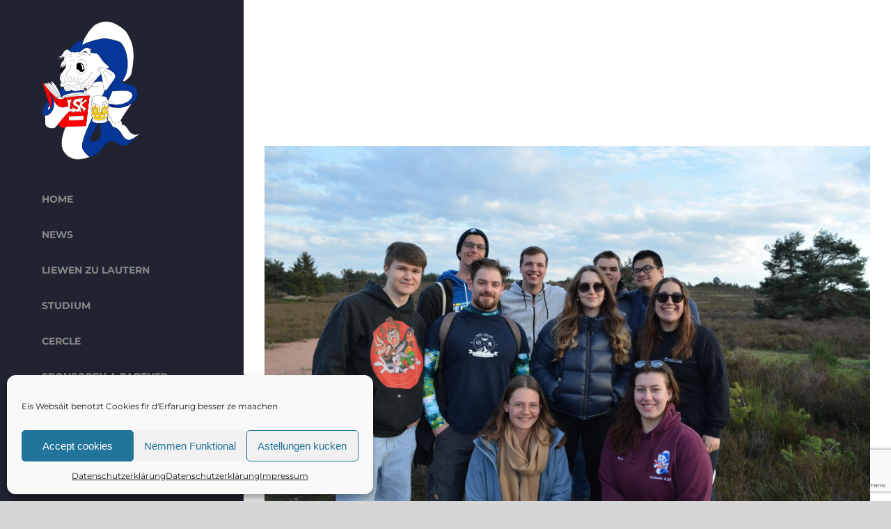

--- FILE ---
content_type: text/html; charset=utf-8
request_url: https://www.google.com/recaptcha/api2/anchor?ar=1&k=6LedWLEZAAAAAHaRU0bAn7LikIOmSVOmcCIry994&co=aHR0cHM6Ly93d3cubHNrLmx1OjQ0Mw..&hl=en&v=PoyoqOPhxBO7pBk68S4YbpHZ&size=invisible&anchor-ms=20000&execute-ms=30000&cb=t428cwbd5uh8
body_size: 48528
content:
<!DOCTYPE HTML><html dir="ltr" lang="en"><head><meta http-equiv="Content-Type" content="text/html; charset=UTF-8">
<meta http-equiv="X-UA-Compatible" content="IE=edge">
<title>reCAPTCHA</title>
<style type="text/css">
/* cyrillic-ext */
@font-face {
  font-family: 'Roboto';
  font-style: normal;
  font-weight: 400;
  font-stretch: 100%;
  src: url(//fonts.gstatic.com/s/roboto/v48/KFO7CnqEu92Fr1ME7kSn66aGLdTylUAMa3GUBHMdazTgWw.woff2) format('woff2');
  unicode-range: U+0460-052F, U+1C80-1C8A, U+20B4, U+2DE0-2DFF, U+A640-A69F, U+FE2E-FE2F;
}
/* cyrillic */
@font-face {
  font-family: 'Roboto';
  font-style: normal;
  font-weight: 400;
  font-stretch: 100%;
  src: url(//fonts.gstatic.com/s/roboto/v48/KFO7CnqEu92Fr1ME7kSn66aGLdTylUAMa3iUBHMdazTgWw.woff2) format('woff2');
  unicode-range: U+0301, U+0400-045F, U+0490-0491, U+04B0-04B1, U+2116;
}
/* greek-ext */
@font-face {
  font-family: 'Roboto';
  font-style: normal;
  font-weight: 400;
  font-stretch: 100%;
  src: url(//fonts.gstatic.com/s/roboto/v48/KFO7CnqEu92Fr1ME7kSn66aGLdTylUAMa3CUBHMdazTgWw.woff2) format('woff2');
  unicode-range: U+1F00-1FFF;
}
/* greek */
@font-face {
  font-family: 'Roboto';
  font-style: normal;
  font-weight: 400;
  font-stretch: 100%;
  src: url(//fonts.gstatic.com/s/roboto/v48/KFO7CnqEu92Fr1ME7kSn66aGLdTylUAMa3-UBHMdazTgWw.woff2) format('woff2');
  unicode-range: U+0370-0377, U+037A-037F, U+0384-038A, U+038C, U+038E-03A1, U+03A3-03FF;
}
/* math */
@font-face {
  font-family: 'Roboto';
  font-style: normal;
  font-weight: 400;
  font-stretch: 100%;
  src: url(//fonts.gstatic.com/s/roboto/v48/KFO7CnqEu92Fr1ME7kSn66aGLdTylUAMawCUBHMdazTgWw.woff2) format('woff2');
  unicode-range: U+0302-0303, U+0305, U+0307-0308, U+0310, U+0312, U+0315, U+031A, U+0326-0327, U+032C, U+032F-0330, U+0332-0333, U+0338, U+033A, U+0346, U+034D, U+0391-03A1, U+03A3-03A9, U+03B1-03C9, U+03D1, U+03D5-03D6, U+03F0-03F1, U+03F4-03F5, U+2016-2017, U+2034-2038, U+203C, U+2040, U+2043, U+2047, U+2050, U+2057, U+205F, U+2070-2071, U+2074-208E, U+2090-209C, U+20D0-20DC, U+20E1, U+20E5-20EF, U+2100-2112, U+2114-2115, U+2117-2121, U+2123-214F, U+2190, U+2192, U+2194-21AE, U+21B0-21E5, U+21F1-21F2, U+21F4-2211, U+2213-2214, U+2216-22FF, U+2308-230B, U+2310, U+2319, U+231C-2321, U+2336-237A, U+237C, U+2395, U+239B-23B7, U+23D0, U+23DC-23E1, U+2474-2475, U+25AF, U+25B3, U+25B7, U+25BD, U+25C1, U+25CA, U+25CC, U+25FB, U+266D-266F, U+27C0-27FF, U+2900-2AFF, U+2B0E-2B11, U+2B30-2B4C, U+2BFE, U+3030, U+FF5B, U+FF5D, U+1D400-1D7FF, U+1EE00-1EEFF;
}
/* symbols */
@font-face {
  font-family: 'Roboto';
  font-style: normal;
  font-weight: 400;
  font-stretch: 100%;
  src: url(//fonts.gstatic.com/s/roboto/v48/KFO7CnqEu92Fr1ME7kSn66aGLdTylUAMaxKUBHMdazTgWw.woff2) format('woff2');
  unicode-range: U+0001-000C, U+000E-001F, U+007F-009F, U+20DD-20E0, U+20E2-20E4, U+2150-218F, U+2190, U+2192, U+2194-2199, U+21AF, U+21E6-21F0, U+21F3, U+2218-2219, U+2299, U+22C4-22C6, U+2300-243F, U+2440-244A, U+2460-24FF, U+25A0-27BF, U+2800-28FF, U+2921-2922, U+2981, U+29BF, U+29EB, U+2B00-2BFF, U+4DC0-4DFF, U+FFF9-FFFB, U+10140-1018E, U+10190-1019C, U+101A0, U+101D0-101FD, U+102E0-102FB, U+10E60-10E7E, U+1D2C0-1D2D3, U+1D2E0-1D37F, U+1F000-1F0FF, U+1F100-1F1AD, U+1F1E6-1F1FF, U+1F30D-1F30F, U+1F315, U+1F31C, U+1F31E, U+1F320-1F32C, U+1F336, U+1F378, U+1F37D, U+1F382, U+1F393-1F39F, U+1F3A7-1F3A8, U+1F3AC-1F3AF, U+1F3C2, U+1F3C4-1F3C6, U+1F3CA-1F3CE, U+1F3D4-1F3E0, U+1F3ED, U+1F3F1-1F3F3, U+1F3F5-1F3F7, U+1F408, U+1F415, U+1F41F, U+1F426, U+1F43F, U+1F441-1F442, U+1F444, U+1F446-1F449, U+1F44C-1F44E, U+1F453, U+1F46A, U+1F47D, U+1F4A3, U+1F4B0, U+1F4B3, U+1F4B9, U+1F4BB, U+1F4BF, U+1F4C8-1F4CB, U+1F4D6, U+1F4DA, U+1F4DF, U+1F4E3-1F4E6, U+1F4EA-1F4ED, U+1F4F7, U+1F4F9-1F4FB, U+1F4FD-1F4FE, U+1F503, U+1F507-1F50B, U+1F50D, U+1F512-1F513, U+1F53E-1F54A, U+1F54F-1F5FA, U+1F610, U+1F650-1F67F, U+1F687, U+1F68D, U+1F691, U+1F694, U+1F698, U+1F6AD, U+1F6B2, U+1F6B9-1F6BA, U+1F6BC, U+1F6C6-1F6CF, U+1F6D3-1F6D7, U+1F6E0-1F6EA, U+1F6F0-1F6F3, U+1F6F7-1F6FC, U+1F700-1F7FF, U+1F800-1F80B, U+1F810-1F847, U+1F850-1F859, U+1F860-1F887, U+1F890-1F8AD, U+1F8B0-1F8BB, U+1F8C0-1F8C1, U+1F900-1F90B, U+1F93B, U+1F946, U+1F984, U+1F996, U+1F9E9, U+1FA00-1FA6F, U+1FA70-1FA7C, U+1FA80-1FA89, U+1FA8F-1FAC6, U+1FACE-1FADC, U+1FADF-1FAE9, U+1FAF0-1FAF8, U+1FB00-1FBFF;
}
/* vietnamese */
@font-face {
  font-family: 'Roboto';
  font-style: normal;
  font-weight: 400;
  font-stretch: 100%;
  src: url(//fonts.gstatic.com/s/roboto/v48/KFO7CnqEu92Fr1ME7kSn66aGLdTylUAMa3OUBHMdazTgWw.woff2) format('woff2');
  unicode-range: U+0102-0103, U+0110-0111, U+0128-0129, U+0168-0169, U+01A0-01A1, U+01AF-01B0, U+0300-0301, U+0303-0304, U+0308-0309, U+0323, U+0329, U+1EA0-1EF9, U+20AB;
}
/* latin-ext */
@font-face {
  font-family: 'Roboto';
  font-style: normal;
  font-weight: 400;
  font-stretch: 100%;
  src: url(//fonts.gstatic.com/s/roboto/v48/KFO7CnqEu92Fr1ME7kSn66aGLdTylUAMa3KUBHMdazTgWw.woff2) format('woff2');
  unicode-range: U+0100-02BA, U+02BD-02C5, U+02C7-02CC, U+02CE-02D7, U+02DD-02FF, U+0304, U+0308, U+0329, U+1D00-1DBF, U+1E00-1E9F, U+1EF2-1EFF, U+2020, U+20A0-20AB, U+20AD-20C0, U+2113, U+2C60-2C7F, U+A720-A7FF;
}
/* latin */
@font-face {
  font-family: 'Roboto';
  font-style: normal;
  font-weight: 400;
  font-stretch: 100%;
  src: url(//fonts.gstatic.com/s/roboto/v48/KFO7CnqEu92Fr1ME7kSn66aGLdTylUAMa3yUBHMdazQ.woff2) format('woff2');
  unicode-range: U+0000-00FF, U+0131, U+0152-0153, U+02BB-02BC, U+02C6, U+02DA, U+02DC, U+0304, U+0308, U+0329, U+2000-206F, U+20AC, U+2122, U+2191, U+2193, U+2212, U+2215, U+FEFF, U+FFFD;
}
/* cyrillic-ext */
@font-face {
  font-family: 'Roboto';
  font-style: normal;
  font-weight: 500;
  font-stretch: 100%;
  src: url(//fonts.gstatic.com/s/roboto/v48/KFO7CnqEu92Fr1ME7kSn66aGLdTylUAMa3GUBHMdazTgWw.woff2) format('woff2');
  unicode-range: U+0460-052F, U+1C80-1C8A, U+20B4, U+2DE0-2DFF, U+A640-A69F, U+FE2E-FE2F;
}
/* cyrillic */
@font-face {
  font-family: 'Roboto';
  font-style: normal;
  font-weight: 500;
  font-stretch: 100%;
  src: url(//fonts.gstatic.com/s/roboto/v48/KFO7CnqEu92Fr1ME7kSn66aGLdTylUAMa3iUBHMdazTgWw.woff2) format('woff2');
  unicode-range: U+0301, U+0400-045F, U+0490-0491, U+04B0-04B1, U+2116;
}
/* greek-ext */
@font-face {
  font-family: 'Roboto';
  font-style: normal;
  font-weight: 500;
  font-stretch: 100%;
  src: url(//fonts.gstatic.com/s/roboto/v48/KFO7CnqEu92Fr1ME7kSn66aGLdTylUAMa3CUBHMdazTgWw.woff2) format('woff2');
  unicode-range: U+1F00-1FFF;
}
/* greek */
@font-face {
  font-family: 'Roboto';
  font-style: normal;
  font-weight: 500;
  font-stretch: 100%;
  src: url(//fonts.gstatic.com/s/roboto/v48/KFO7CnqEu92Fr1ME7kSn66aGLdTylUAMa3-UBHMdazTgWw.woff2) format('woff2');
  unicode-range: U+0370-0377, U+037A-037F, U+0384-038A, U+038C, U+038E-03A1, U+03A3-03FF;
}
/* math */
@font-face {
  font-family: 'Roboto';
  font-style: normal;
  font-weight: 500;
  font-stretch: 100%;
  src: url(//fonts.gstatic.com/s/roboto/v48/KFO7CnqEu92Fr1ME7kSn66aGLdTylUAMawCUBHMdazTgWw.woff2) format('woff2');
  unicode-range: U+0302-0303, U+0305, U+0307-0308, U+0310, U+0312, U+0315, U+031A, U+0326-0327, U+032C, U+032F-0330, U+0332-0333, U+0338, U+033A, U+0346, U+034D, U+0391-03A1, U+03A3-03A9, U+03B1-03C9, U+03D1, U+03D5-03D6, U+03F0-03F1, U+03F4-03F5, U+2016-2017, U+2034-2038, U+203C, U+2040, U+2043, U+2047, U+2050, U+2057, U+205F, U+2070-2071, U+2074-208E, U+2090-209C, U+20D0-20DC, U+20E1, U+20E5-20EF, U+2100-2112, U+2114-2115, U+2117-2121, U+2123-214F, U+2190, U+2192, U+2194-21AE, U+21B0-21E5, U+21F1-21F2, U+21F4-2211, U+2213-2214, U+2216-22FF, U+2308-230B, U+2310, U+2319, U+231C-2321, U+2336-237A, U+237C, U+2395, U+239B-23B7, U+23D0, U+23DC-23E1, U+2474-2475, U+25AF, U+25B3, U+25B7, U+25BD, U+25C1, U+25CA, U+25CC, U+25FB, U+266D-266F, U+27C0-27FF, U+2900-2AFF, U+2B0E-2B11, U+2B30-2B4C, U+2BFE, U+3030, U+FF5B, U+FF5D, U+1D400-1D7FF, U+1EE00-1EEFF;
}
/* symbols */
@font-face {
  font-family: 'Roboto';
  font-style: normal;
  font-weight: 500;
  font-stretch: 100%;
  src: url(//fonts.gstatic.com/s/roboto/v48/KFO7CnqEu92Fr1ME7kSn66aGLdTylUAMaxKUBHMdazTgWw.woff2) format('woff2');
  unicode-range: U+0001-000C, U+000E-001F, U+007F-009F, U+20DD-20E0, U+20E2-20E4, U+2150-218F, U+2190, U+2192, U+2194-2199, U+21AF, U+21E6-21F0, U+21F3, U+2218-2219, U+2299, U+22C4-22C6, U+2300-243F, U+2440-244A, U+2460-24FF, U+25A0-27BF, U+2800-28FF, U+2921-2922, U+2981, U+29BF, U+29EB, U+2B00-2BFF, U+4DC0-4DFF, U+FFF9-FFFB, U+10140-1018E, U+10190-1019C, U+101A0, U+101D0-101FD, U+102E0-102FB, U+10E60-10E7E, U+1D2C0-1D2D3, U+1D2E0-1D37F, U+1F000-1F0FF, U+1F100-1F1AD, U+1F1E6-1F1FF, U+1F30D-1F30F, U+1F315, U+1F31C, U+1F31E, U+1F320-1F32C, U+1F336, U+1F378, U+1F37D, U+1F382, U+1F393-1F39F, U+1F3A7-1F3A8, U+1F3AC-1F3AF, U+1F3C2, U+1F3C4-1F3C6, U+1F3CA-1F3CE, U+1F3D4-1F3E0, U+1F3ED, U+1F3F1-1F3F3, U+1F3F5-1F3F7, U+1F408, U+1F415, U+1F41F, U+1F426, U+1F43F, U+1F441-1F442, U+1F444, U+1F446-1F449, U+1F44C-1F44E, U+1F453, U+1F46A, U+1F47D, U+1F4A3, U+1F4B0, U+1F4B3, U+1F4B9, U+1F4BB, U+1F4BF, U+1F4C8-1F4CB, U+1F4D6, U+1F4DA, U+1F4DF, U+1F4E3-1F4E6, U+1F4EA-1F4ED, U+1F4F7, U+1F4F9-1F4FB, U+1F4FD-1F4FE, U+1F503, U+1F507-1F50B, U+1F50D, U+1F512-1F513, U+1F53E-1F54A, U+1F54F-1F5FA, U+1F610, U+1F650-1F67F, U+1F687, U+1F68D, U+1F691, U+1F694, U+1F698, U+1F6AD, U+1F6B2, U+1F6B9-1F6BA, U+1F6BC, U+1F6C6-1F6CF, U+1F6D3-1F6D7, U+1F6E0-1F6EA, U+1F6F0-1F6F3, U+1F6F7-1F6FC, U+1F700-1F7FF, U+1F800-1F80B, U+1F810-1F847, U+1F850-1F859, U+1F860-1F887, U+1F890-1F8AD, U+1F8B0-1F8BB, U+1F8C0-1F8C1, U+1F900-1F90B, U+1F93B, U+1F946, U+1F984, U+1F996, U+1F9E9, U+1FA00-1FA6F, U+1FA70-1FA7C, U+1FA80-1FA89, U+1FA8F-1FAC6, U+1FACE-1FADC, U+1FADF-1FAE9, U+1FAF0-1FAF8, U+1FB00-1FBFF;
}
/* vietnamese */
@font-face {
  font-family: 'Roboto';
  font-style: normal;
  font-weight: 500;
  font-stretch: 100%;
  src: url(//fonts.gstatic.com/s/roboto/v48/KFO7CnqEu92Fr1ME7kSn66aGLdTylUAMa3OUBHMdazTgWw.woff2) format('woff2');
  unicode-range: U+0102-0103, U+0110-0111, U+0128-0129, U+0168-0169, U+01A0-01A1, U+01AF-01B0, U+0300-0301, U+0303-0304, U+0308-0309, U+0323, U+0329, U+1EA0-1EF9, U+20AB;
}
/* latin-ext */
@font-face {
  font-family: 'Roboto';
  font-style: normal;
  font-weight: 500;
  font-stretch: 100%;
  src: url(//fonts.gstatic.com/s/roboto/v48/KFO7CnqEu92Fr1ME7kSn66aGLdTylUAMa3KUBHMdazTgWw.woff2) format('woff2');
  unicode-range: U+0100-02BA, U+02BD-02C5, U+02C7-02CC, U+02CE-02D7, U+02DD-02FF, U+0304, U+0308, U+0329, U+1D00-1DBF, U+1E00-1E9F, U+1EF2-1EFF, U+2020, U+20A0-20AB, U+20AD-20C0, U+2113, U+2C60-2C7F, U+A720-A7FF;
}
/* latin */
@font-face {
  font-family: 'Roboto';
  font-style: normal;
  font-weight: 500;
  font-stretch: 100%;
  src: url(//fonts.gstatic.com/s/roboto/v48/KFO7CnqEu92Fr1ME7kSn66aGLdTylUAMa3yUBHMdazQ.woff2) format('woff2');
  unicode-range: U+0000-00FF, U+0131, U+0152-0153, U+02BB-02BC, U+02C6, U+02DA, U+02DC, U+0304, U+0308, U+0329, U+2000-206F, U+20AC, U+2122, U+2191, U+2193, U+2212, U+2215, U+FEFF, U+FFFD;
}
/* cyrillic-ext */
@font-face {
  font-family: 'Roboto';
  font-style: normal;
  font-weight: 900;
  font-stretch: 100%;
  src: url(//fonts.gstatic.com/s/roboto/v48/KFO7CnqEu92Fr1ME7kSn66aGLdTylUAMa3GUBHMdazTgWw.woff2) format('woff2');
  unicode-range: U+0460-052F, U+1C80-1C8A, U+20B4, U+2DE0-2DFF, U+A640-A69F, U+FE2E-FE2F;
}
/* cyrillic */
@font-face {
  font-family: 'Roboto';
  font-style: normal;
  font-weight: 900;
  font-stretch: 100%;
  src: url(//fonts.gstatic.com/s/roboto/v48/KFO7CnqEu92Fr1ME7kSn66aGLdTylUAMa3iUBHMdazTgWw.woff2) format('woff2');
  unicode-range: U+0301, U+0400-045F, U+0490-0491, U+04B0-04B1, U+2116;
}
/* greek-ext */
@font-face {
  font-family: 'Roboto';
  font-style: normal;
  font-weight: 900;
  font-stretch: 100%;
  src: url(//fonts.gstatic.com/s/roboto/v48/KFO7CnqEu92Fr1ME7kSn66aGLdTylUAMa3CUBHMdazTgWw.woff2) format('woff2');
  unicode-range: U+1F00-1FFF;
}
/* greek */
@font-face {
  font-family: 'Roboto';
  font-style: normal;
  font-weight: 900;
  font-stretch: 100%;
  src: url(//fonts.gstatic.com/s/roboto/v48/KFO7CnqEu92Fr1ME7kSn66aGLdTylUAMa3-UBHMdazTgWw.woff2) format('woff2');
  unicode-range: U+0370-0377, U+037A-037F, U+0384-038A, U+038C, U+038E-03A1, U+03A3-03FF;
}
/* math */
@font-face {
  font-family: 'Roboto';
  font-style: normal;
  font-weight: 900;
  font-stretch: 100%;
  src: url(//fonts.gstatic.com/s/roboto/v48/KFO7CnqEu92Fr1ME7kSn66aGLdTylUAMawCUBHMdazTgWw.woff2) format('woff2');
  unicode-range: U+0302-0303, U+0305, U+0307-0308, U+0310, U+0312, U+0315, U+031A, U+0326-0327, U+032C, U+032F-0330, U+0332-0333, U+0338, U+033A, U+0346, U+034D, U+0391-03A1, U+03A3-03A9, U+03B1-03C9, U+03D1, U+03D5-03D6, U+03F0-03F1, U+03F4-03F5, U+2016-2017, U+2034-2038, U+203C, U+2040, U+2043, U+2047, U+2050, U+2057, U+205F, U+2070-2071, U+2074-208E, U+2090-209C, U+20D0-20DC, U+20E1, U+20E5-20EF, U+2100-2112, U+2114-2115, U+2117-2121, U+2123-214F, U+2190, U+2192, U+2194-21AE, U+21B0-21E5, U+21F1-21F2, U+21F4-2211, U+2213-2214, U+2216-22FF, U+2308-230B, U+2310, U+2319, U+231C-2321, U+2336-237A, U+237C, U+2395, U+239B-23B7, U+23D0, U+23DC-23E1, U+2474-2475, U+25AF, U+25B3, U+25B7, U+25BD, U+25C1, U+25CA, U+25CC, U+25FB, U+266D-266F, U+27C0-27FF, U+2900-2AFF, U+2B0E-2B11, U+2B30-2B4C, U+2BFE, U+3030, U+FF5B, U+FF5D, U+1D400-1D7FF, U+1EE00-1EEFF;
}
/* symbols */
@font-face {
  font-family: 'Roboto';
  font-style: normal;
  font-weight: 900;
  font-stretch: 100%;
  src: url(//fonts.gstatic.com/s/roboto/v48/KFO7CnqEu92Fr1ME7kSn66aGLdTylUAMaxKUBHMdazTgWw.woff2) format('woff2');
  unicode-range: U+0001-000C, U+000E-001F, U+007F-009F, U+20DD-20E0, U+20E2-20E4, U+2150-218F, U+2190, U+2192, U+2194-2199, U+21AF, U+21E6-21F0, U+21F3, U+2218-2219, U+2299, U+22C4-22C6, U+2300-243F, U+2440-244A, U+2460-24FF, U+25A0-27BF, U+2800-28FF, U+2921-2922, U+2981, U+29BF, U+29EB, U+2B00-2BFF, U+4DC0-4DFF, U+FFF9-FFFB, U+10140-1018E, U+10190-1019C, U+101A0, U+101D0-101FD, U+102E0-102FB, U+10E60-10E7E, U+1D2C0-1D2D3, U+1D2E0-1D37F, U+1F000-1F0FF, U+1F100-1F1AD, U+1F1E6-1F1FF, U+1F30D-1F30F, U+1F315, U+1F31C, U+1F31E, U+1F320-1F32C, U+1F336, U+1F378, U+1F37D, U+1F382, U+1F393-1F39F, U+1F3A7-1F3A8, U+1F3AC-1F3AF, U+1F3C2, U+1F3C4-1F3C6, U+1F3CA-1F3CE, U+1F3D4-1F3E0, U+1F3ED, U+1F3F1-1F3F3, U+1F3F5-1F3F7, U+1F408, U+1F415, U+1F41F, U+1F426, U+1F43F, U+1F441-1F442, U+1F444, U+1F446-1F449, U+1F44C-1F44E, U+1F453, U+1F46A, U+1F47D, U+1F4A3, U+1F4B0, U+1F4B3, U+1F4B9, U+1F4BB, U+1F4BF, U+1F4C8-1F4CB, U+1F4D6, U+1F4DA, U+1F4DF, U+1F4E3-1F4E6, U+1F4EA-1F4ED, U+1F4F7, U+1F4F9-1F4FB, U+1F4FD-1F4FE, U+1F503, U+1F507-1F50B, U+1F50D, U+1F512-1F513, U+1F53E-1F54A, U+1F54F-1F5FA, U+1F610, U+1F650-1F67F, U+1F687, U+1F68D, U+1F691, U+1F694, U+1F698, U+1F6AD, U+1F6B2, U+1F6B9-1F6BA, U+1F6BC, U+1F6C6-1F6CF, U+1F6D3-1F6D7, U+1F6E0-1F6EA, U+1F6F0-1F6F3, U+1F6F7-1F6FC, U+1F700-1F7FF, U+1F800-1F80B, U+1F810-1F847, U+1F850-1F859, U+1F860-1F887, U+1F890-1F8AD, U+1F8B0-1F8BB, U+1F8C0-1F8C1, U+1F900-1F90B, U+1F93B, U+1F946, U+1F984, U+1F996, U+1F9E9, U+1FA00-1FA6F, U+1FA70-1FA7C, U+1FA80-1FA89, U+1FA8F-1FAC6, U+1FACE-1FADC, U+1FADF-1FAE9, U+1FAF0-1FAF8, U+1FB00-1FBFF;
}
/* vietnamese */
@font-face {
  font-family: 'Roboto';
  font-style: normal;
  font-weight: 900;
  font-stretch: 100%;
  src: url(//fonts.gstatic.com/s/roboto/v48/KFO7CnqEu92Fr1ME7kSn66aGLdTylUAMa3OUBHMdazTgWw.woff2) format('woff2');
  unicode-range: U+0102-0103, U+0110-0111, U+0128-0129, U+0168-0169, U+01A0-01A1, U+01AF-01B0, U+0300-0301, U+0303-0304, U+0308-0309, U+0323, U+0329, U+1EA0-1EF9, U+20AB;
}
/* latin-ext */
@font-face {
  font-family: 'Roboto';
  font-style: normal;
  font-weight: 900;
  font-stretch: 100%;
  src: url(//fonts.gstatic.com/s/roboto/v48/KFO7CnqEu92Fr1ME7kSn66aGLdTylUAMa3KUBHMdazTgWw.woff2) format('woff2');
  unicode-range: U+0100-02BA, U+02BD-02C5, U+02C7-02CC, U+02CE-02D7, U+02DD-02FF, U+0304, U+0308, U+0329, U+1D00-1DBF, U+1E00-1E9F, U+1EF2-1EFF, U+2020, U+20A0-20AB, U+20AD-20C0, U+2113, U+2C60-2C7F, U+A720-A7FF;
}
/* latin */
@font-face {
  font-family: 'Roboto';
  font-style: normal;
  font-weight: 900;
  font-stretch: 100%;
  src: url(//fonts.gstatic.com/s/roboto/v48/KFO7CnqEu92Fr1ME7kSn66aGLdTylUAMa3yUBHMdazQ.woff2) format('woff2');
  unicode-range: U+0000-00FF, U+0131, U+0152-0153, U+02BB-02BC, U+02C6, U+02DA, U+02DC, U+0304, U+0308, U+0329, U+2000-206F, U+20AC, U+2122, U+2191, U+2193, U+2212, U+2215, U+FEFF, U+FFFD;
}

</style>
<link rel="stylesheet" type="text/css" href="https://www.gstatic.com/recaptcha/releases/PoyoqOPhxBO7pBk68S4YbpHZ/styles__ltr.css">
<script nonce="1cO9fc42Zov0KXJmd4mWyA" type="text/javascript">window['__recaptcha_api'] = 'https://www.google.com/recaptcha/api2/';</script>
<script type="text/javascript" src="https://www.gstatic.com/recaptcha/releases/PoyoqOPhxBO7pBk68S4YbpHZ/recaptcha__en.js" nonce="1cO9fc42Zov0KXJmd4mWyA">
      
    </script></head>
<body><div id="rc-anchor-alert" class="rc-anchor-alert"></div>
<input type="hidden" id="recaptcha-token" value="[base64]">
<script type="text/javascript" nonce="1cO9fc42Zov0KXJmd4mWyA">
      recaptcha.anchor.Main.init("[\x22ainput\x22,[\x22bgdata\x22,\x22\x22,\[base64]/[base64]/[base64]/[base64]/[base64]/[base64]/[base64]/[base64]/[base64]/[base64]\\u003d\x22,\[base64]\\u003d\x22,\x22NcKUUcK4JcKfwopJwovCtDgFwqdfw47DlDBuwrzCvlU3wrrDokZQFsOfwoxAw6HDnl3CjF8fwrLCmcO/[base64]/[base64]/[base64]/Doy3CsMOzLcKPw5QbwoEDw5gke8OhE8Kcw77DrMKcJwRpw5jDpsKJw6YcRcO0w7vCnyHCrMOGw6o0w4zDuMKeworCq8K8w4PDr8KPw5dZw6vDm8O/YF48UcK2woLDmsOyw5k4KCU9wptSXE3ChATDusOYw53CvcKzW8KeZhPDlE0twoorw5Z0wpvCgwDDuMOhbzzDp1zDrsK0wovDuhbDgG/CtsO4woFuKADCh30swrhhw6Fkw5V/KsONAQl+w6HCjMK0w5nCrSzCrgbCoGnChlrCpRRBY8OWDXpmOcKMwpHDjzM1w5fCpBbDpcKwEsKlIWLDl8Kow6zCtB/DlxYTw5LCiw0vXVdDwpxGDMO9O8KDw7bCkljCk3TCu8KwRsKiGw9AUBI2w7HDvcKVw5TCphprbTHDuCcODcOBWTFReTLDoXrDpRgRwqYawoIHd8KzwoVAw6MuwrVMUsOBf0E9Aj/CoUjCvClrRjMPayrDk8KCw78Nw6LDosOiw7ctwozCmsKZDjFOwrjDpQTCjkpEWsO7WcK5wrzCqsKAwpDCgMO/AnDCmMOWb1vDjRN5PEtAwqdRwrpkw5fCucKPwoPChMKlwrcsezTDlmkpw6TChcKhamM2w7Ftw4trw47CisKkw4HDm8OLSSpiwqM3wotsXg/[base64]/[base64]/DiMKGw6HDtycTDsO2wrhhwo7DkEQOw5/Do2HCrcOewoRnwqHDsTLCrDBlw5UpV8KTwqDCkRPDv8KkwrTDscO8w5YOF8Ouw5I8CcKVX8Kpb8KGwo/[base64]/CvmLDjTMtwocNN3bCnDbDiX1zAsOOw4fCn3HDqsOIaWRgw45DRU1vw4rDv8O6w6gLwo0nw5ZlwpjDnz4/[base64]/[base64]/w5bDgl4BwrXDp1lbw63DqUtYUA3DqknCicOLwozDksOywp9iFClcw4nCiMKheMK/wohHw6DChsOsw7nCrsO3NcO2w7vCj0ckw6cnUBEkwr4sXMKJcjVWw7EfwqLCsW8Fw6HCjMKsOyw7RS/DjyvDk8O9w6rClcOpwpJJBkRiwqPDsDvCrcKjdU5MwovCu8Klw50SbEJSw7/CmnrDh8Kcw44NasKwUsOdwojDr3PCr8OswoZYw4llAMOzw4AvTcKLw4LDq8K1wpHDqmXDmMKcwpxmwoZiwrpHcMOtw5FcwrPCuQBaJlzDmsOew51/[base64]/[base64]/[base64]/wr9AwrBGw7Rqw7wxwpfDg8KnBHDDp2UjUD3DlwzCrAATBgEYwrR0w67Dt8OawrEkW8KyNxdxPsOKSsKBWsK9wp9hwplLT8KFEWtXwrfCr8OkwqTDuip0W3DClBhhHcKmanPClQjCrnjDvcKhJsOdw7vCtcKIRcOHWxnCu8KMwpYmw54eOMKmwo7Dqj/[base64]/DjSLDpj5SUMO5dELClsKTYGTDs8KICcOzwpBhGm/Clw9LWTzDjkxUwopWwrfDpG0Aw6g9JMKtegg8OcOnw7cSwpR0fhNSIMOcw44pbMOocsKDUcKnYC/[base64]/Dmh7Dgj3Dml40woRgwrptw73CsjrCkBPDp8O/f1jCp1nDmsK8KcKjEiVcSD3DnSdtwrvCssKrw7fCoMOjwrvDsmbCnW3DjS7DrjfDkcOSWcKSwpIYwrdmckQrwq7ClGppw40EP3I4w6dEA8K6MgvCkFFRwoMhasKkdMKvwrQHwrzDusO4ZcKrIMOeHCUrw7/DkMOfZlhHf8K2woQewp7DiXLDhX7Dj8KcwqE0diNQb2wfw5VDw7p7wrV6w7RObnocOzfCtA1hw5l4wpFmw5bCrcO1w5LDhjvCo8K7NjzDvzfDgMONwqlowo8ZUj3CnsKiHTJ+Q2B8AjLDrxtqw4/DrcOiP8KeecKJQGIJw68iw4vDjcONwq5UMsO8wpVAWcOlw4oEw6UlDBUZw7zCoMOiw67CusKNWMOfwo4Pwq/DjsOxwrdtwqhCwqrDt35PaiDDosKxc8KBw49vZsOdTsK1Sj/DqsOwN0MCwqTCj8OpRcOnDHvDrTrCgcKlScKxPMObeMOtw40Dw43DnBJSw74UC8Oiw4TDisKvfiY/[base64]/w6AgfcOjcsKkHAscAGtGw4zDucKLQmbDvBUbSTPChnpaXMKmEMKZw4hJVFp0w4gAw4DChmLDtsK5wqBaT2fDh8KnQXHCgCYXw5VtCghrBntcwq/DnMO7w77Cu8KOw4LDo0fCmUBkHcOiwpFFWMKTPG/[base64]/CqMObGMOWWMOnw7PCj8KEABhRRl/[base64]/csOhFsOkMhbCt8KIW8KyOzNFwqxFwqXChFPDksOAw6FOwrkTUSkpwrzDjsOQwrzDmMOJw4/CjcKdw44ww5t7YMK2E8OAw4nCisOkw6DCi8KVw5Q9wqHDm3RgY2p2R8OKw5tvwpDChHnDpVXDpcONw43DiwjClMOWwr5Fw4XDhnbDrQIUw6J5AcKlV8K1R1bCscKnwrkQBcOSYkoodMKHw4l1w6/CmAfDtMOEw7kDbnYaw4EkbUZKw75zWsO9PkPDr8KrZUrCvsKXUcKTNB3Cpi/Ci8O4w7TCo8KzCzxfwpBaw5FBZ156FcONF8OOwo/Cp8Ogd0XCiMOMwpQpw5ouw4RxwpvCssKmSsOFwpnDmn/DhTTDisOvKsO9DhwtwrPDm8Ogwq/[base64]/[base64]/w7ZWw53DnT7DnBJGCUTDrWjCrBUVw4F8w454VHzDhMOew7rCisKsw6Ukw5rDlcOSw6xswrcibcKjGcOeG8O4SMONw6LCo8OQw4/DosK7GW0kBQB4wqLDjMKqVVnCjVJHGMO7N8Obw7zCq8OKNsOLXMKrwqLCrsOZwp3Dv8OkOTh/wrlUwqo/EsONI8OAQMOSw5pkN8KpRWfCr1PDg8KIwpxXYF7DuGPDrcKcasKZXcK+LcK7w757NsKFVxwCGjfDpGzDscK5w4lbTWvCmz80TQp5TQkANcO/w7vCkcOceMOSYFQdEEXCq8OCO8OpXcOfwqEtdsOhwrJaG8K/wrlsEwQpHHgdaEAXV8K7HU3CqWbChSY4w5pzwqfCh8OwEB0Tw5lfZcKpw7nDk8KWw6jDkcOuw7fDl8KoIcOzwqNrwrzCplLDjcKCbcOXbMOIUQfDgHJMw7gUf8OCwrXDg31TwrhEdMK+E0XDssOqw50SwqTCg20dw4nCtEJnw73DricDwpQ8w6I/[base64]/DgnloSxxdw43Dg1TCvyF7Ix0BL8OTdMKGcWvDpcOjF2gZUwLDlgXDuMO5w7gMwpDDrMOmwq0Nwr9tw73Diy/[base64]/DjMKgwoDCiy4Yw4XCk8K1BQ3CuFRMT8KkYATDumYtAUh7FcOgB2cCQg/Dr2PDqVXDkcOcw7/DqsOeWsKaa0PDrsKoOkdXAMOFw4V3AEXDqHtbPMOmw7jCksO6dsOXwpnCtHvDtMOxwrgkwonDvQ/DsMO2w4pZwq4Bwp7Cm8OtE8KRw6pywqfDig3DtRx7w6jDqwLCpS/DgMO0JsOPRsOYLltiwoZswoo3wpXDtipKZRF6wqlmN8OzAmsHwr/Cl0suPBfCmcOAbcOFwpViw5DCpcOadcORw6TDt8KPfinDuMKWMcKuw7HCrWpywr5uw5jDi8K9fFw4woXDvzMNw6DDglLCoUEkRFjCi8KWw5bCm2ZVw5rDusOIKVlpw4fDhwwbwpnCkVUuw7/CuMKSQcKAw4tqw7UNRcOpHAzDt8Kub8OTfjDDkVVJA0JkIxTDull7E1TDkMObAXAXw4VnwpMUAXkeN8OHwpTDv2bCscO/ah7CgsKkCmQPw5Fqwo5pFMKYYMO+wqsxwpbCtsOvw7YKwr1OwrY1GirDvnzCpcKPGU52w7XCtTPCh8K4w4wRK8OUw6/Ctnt0JMKaIHTCqsO0e8Orw5AYw5JMw4dIw6MFEsOjWy01w7FpwofClsOaVlB2w5jDo3A2J8Oiw6jCgMOOw5guY1XCgcKSfcOwEhfDq3XCiEzCicKbA2vDmwDCr2/DqcKDwonDjxkVDigPWTEJWMKVYsK8w7TDsX/CnmUSw5/Dk09VPX7DsS/Dl8ODworCincSUsOJwqpLw6tvwr/[base64]/CgjrCpcOOwpjDgjfCtGPClMOjwoDDvcOoQMO8wqB9F0AoZkXCgHXCgW5Hw63DpMOXWgRnN8ObworCnXLCvDUxwo/DpW8he8KsAnHCoT3ClsKAAcKJP3PDrcOuecKBHcK0w4LDjh4RXQrDsGMywoVGwofDr8KBQ8K9D8OPAMOew6nCi8KCwr9Qw5Yhw7nDjFXClT83dlZkw4E0w5bClR1aT0A+cAt+wqgrW1F/L8ODwqbCrSHCkgQkU8OAw6Z0w4QgwqjCucOzwo0td2DDusK9VF7Cj3lQwqRAwoLDnMKDccK+wrVVwobCrWx1LcOFw4HDnk3DhzDDisK8w7sQwrFmFwxyw6fDjcKSw4XChCRyw6/DicKdwod+fnY2wpLDsR/Do35pw73CiTLDtTECw6/Dh1jDlnoGw4XCpCrDuMOzMcODV8K4wqvDjx/[base64]/DhMOLDXsPGTRQSsKMwoEHDnZ0wpNhCwLCqW8gMwFkbX43WTjDrsOEwoXCn8O2VMOdPm/CtBXDlcKmU8Kdw7XDp3QoKRc7w6HDncOASEHDgcKqw5YXXMKZwqQTwpTDtBPCk8OpOQtzJnUuGMKRH0kMw6/DkHrDsHTDn3PChMKdw63DnHZ2DjFbwr7CkXwqwoMiw6QgFMKlTULDjcKLUsOXwrRPacOGw6bCjsO2Yz/CksKnwqxfw7rCu8OFTQghAMKGwozCoMKTwowgNXlYFhFHw7HCuMKJwoTDo8KcWMOSCsOewpbDqcK/T2Vjwphhw7RAclBzw5XCgT/CkDttbcOzw6IXJlgMwpDCusKTOnnDtXcoUTlgYMKTf8KUwr3DgMO6w5odCcOIwrPDn8OEwq8SOkQwZ8K2w4tzasO2CwrDpF7DrF41QcO2w5/Dm0sZcWEwwqrDmFsgwp7DgHsdNmMlBsOeQydDw5TDtmfDiMKiJMO7w5nCpTpUwoRYJXE1en/[base64]/CgmYDw5zCjlAfw6/Cg3rDlcK3fMKOOg8fwprCoMKWwpLDq8OLw4nDjsOtwqrDnsKuwrzDphnDiXEow6tiwpjDoFrDp8O2LXQzUz1vw6JLFnFlwpAjPcODAE9uTxTCv8KXw4HDhMKQwq57w5h/wox9W0HDhX7CgMKAdTxHwqZqUcOKVsKMwq0zMcKrw5cdw7dEWRoxw487w5sGWcOwF0/CiynCgh9Nw47Do8K/[base64]/[base64]/wqxgwrs9FMKhwqnDmcOfKQtHOMOaVMO9YMOOwp5zBiobwpVhw48QXnsxdTvCqXVJEcOYWXkAIEgxwoEAAMOTwoTDgsOlBDNTw5h3I8O+AcOGwoh+W3XChjY/JMKEJxHDi8ODS8OowrRheMKhw4vDpWEuw58bw5RaQMK2LgDCqMOMNsKjwp/[base64]/CkMOpwpcSd2x7w7IIwoLDncKoAMKGJA0rcVfDh8KAQcO/PcKYdnAEGmvDlsKYUMOJw7zDuC7ChWVXJG/DmiZOe1gKwpLDiBvDijfDlXfCvMK5wpvDusOiNcO+A8OYw5VIfywdZ8Ocw5nDvMKvZMOEcGF6dMO5w41rw4rCtlp8wojDl8OEwpoqw6hcwobCr3XDmhnCpxjCtcKObsKGWD5Rwo/Du1LCohJ6WEbDnxHClcOaw73DtsO3GDlkwqzDnMOqX3PCtsOuw4dWw5JNfcKCIcOOLsKuwqB4esOXw75ew6TDhFtzDGxqE8OEw7xKK8KLdDg4a2MkScOwUsO8wrQ5wqMpwolzX8OXMsOefcOBCEfCnB4aw7tgw5DDr8KLc1AUfcKfwr1rDh/DqC3Cv2LDvmNzJDXDrzwpWMKUEcKBew/ChsKVwofCsG3Dn8OKwqc5MCoMwpRqw7jDvGdTw4XCh0NUIWDCsMOUBxJ9w7VbwpIDw4/CsCx8wp/DkcKkFSEbG1EGw7sBwrXDhg4za8KoUz0Zw5LCvsOJf8OaOn3CncOPLcK6wqLDhcOGOAhYInUXw6nCrxVOwrfCosOuwr/Dg8ORHiTDq3JxAmsaw5fDncKUcCxewpvCsMKSRlcdZcKxIxVcw78iwqRVPcOXw653wqbCvxjCh8OwAsOqE34cG14NV8OVw6hXbcOAwrZGwr80Zlkfw4TDrmFswr/DhWDCrMK1M8KGwrdpTsKCNsKpXsOlw7PDuSh6wq/DvMKsw5Exw6/[base64]/[base64]/DiTl4YT/[base64]/w5ciAMKCKVjDkMK3DyzDpcKBOcKiTCjCpwJVFjrClxbChFVcMsOAVXxdw7/[base64]/DsjzDsERRwol1w7HDoDR0LSDClzbChRlqKXzDjlXDgk7CrXPDmQsTQwdeHGzDvCk9O0oSw7xOZcOnWwkHQXPCrUBjwqVoXcOlVcOxXHVvYsOOwoHDs01vd8KcWcOUdsOHwrk3w6UIw5PCgmRZwpJkwpbDjwnCicOkM1TCiyscw5zClsO/w51Gw7V/w7JBE8Klw4obw6nDjDzDilM7Qzhyw6nCvcO7TMKuasO0SMOTw6PCrnPCr1DCgsKCVE4kfX3DuUlBFsKsCh5MWMKiF8KzWW4HGCs1UMKhw4gLw7l4wqHDpcKRJsKDwrcYw53Dr2Ukw6dOfcKXwowbZ08dw4U8ScOFw55/F8KPwp3Dk8Omw6JFwoMJwodcdWEBcsO1woAkAcKiw4PDu8Kiw5hjLsKHKRAJw4kbYsKkw5HDjhA3wp3DgDsOw4U6wpnDrsOkwpLChcKAw5/DmHxAwofDszwKDA7CosKyw5UQDVpSL1LCjUXCnE55woVmwqbCjHYzw4HDsAPCp3DDlcKZPSTCpn7DqS8uREjCh8KGcWZzw5fDvVLDtTXDumJow4XCisOBwq/Dhmxmw6gjVsOxKMOuw6/[base64]/DjcONT8ONR8KEHMKzwpfDuiPCijnDqGlDYHItGsOydA3CryvDqFPDh8KGJsOHc8O4wq46S0nDvcO7w53DrMKhBcKuwphHw4bDgl7CogJEL1dwwqrDpMKBw7LCgsKcwpE2w4YzScKXAXnCiMK6w6IEwq/CkGnComU8w5XDr1FFe8Oiw63Cr1kRwqgSP8KNw7RXJDVMeB9jRcKjPloKXcKuwoYBTntrw6xawrfDnsKZbcOvw4bDuhjDn8OFM8Kgwq8dMMKOw4Mbw40MeMKYW8OZVGrCuUrDlh/[base64]/YMObQAnDkMKqwodibT5xd8OOwr0Kw43CksOswrklwobDmCssw6xHN8OwacOfwptTw4rDgsKCwoLCmVt0ei/DiGAuA8OAw5DCvlYjFcK/NcK+woTDnGNINljDg8KnB3nCmS4XcsOEw7HDtsODdFfDoT7Cr8O5NsKuCD/DpcKYKcOlwoLCoRJQwrDDvsO0TsKyPMKUw7vCvXdKY0TCjgXCoSMow5UHw5fDo8O3A8KPYsKFwrxLI3Urwq/CrMO5w4nCvsO8wqkJPBxePcOKM8OJwoxDbgYgwoRRw4bDtsO3w7sxwpjDlilhwq/[base64]/DlEQFQVB6w5fDvWtSVMKTRcO1Ch7Cj8KWw5bDrxbDusOmOlHDiMKMwoV8w6wyYiBOeC7DscOTM8O2a3txTMO/wqFnwrDDoArDr0EzwrbCmsKPAMOFP3DDkgdew6BwwpDDrsKpfErCvXtTBsO1wqvDtMO9bcOow63CqnXCsBIbfcKhQQNXc8K+fcKgwpAvw50Pw4LCmMOjw5bChXEuw6DCj05JZsONwogaNcKAEUAFQMOpw4LDo8K3w5PCn17ClsKpwqPDtQ/CuFvDgCbCjMKWHFLCuDnCjQnCrQQ+wogrwr9kwp7DuCE3w7/CpF17w7HDuhrCoWLCtjjDhsK2w6w1wrvDrMKsMjjClmvDghUdUUvDmMOnw6vCp8OiMsOewqolwrPCmjYXw7jDp0pjb8OVw5zClsKER8K4wqJtw5/CjcK+fcOGwoPCrhHDhMKMeygdVk9xwp3CoDXCisOtwqZIw7/CosKZwpHCgcKuw6MLLAAUwrIEw6FqPF9XY8OzfQvCrkhVCcOGwr5OwrdmwpnCvlvCtsK8HQLDlMKBwro7w6MuJsKrwr7CmUcuA8KCwp9tVFXCkhB4w6HDsRHDnsKlPMOUEsKUKcKdw5g4wprDpsO3IsKLw5LCtMOJd2gHwpsmwrvCm8OjYMOfwp5NwoHDscKPwr0he1/[base64]/wp0qZsKjw5nCmsK+w7jDr0AiRHk/Sm4MJTF0w4jDpAwyGsKjw5kDw5LDpDcjDsOxGsKbRsK7wpnCj8OEUTtbT1rDgmktFMOiBH/[base64]/DiXLCusKFIMOMVMOEBMKMfsKNZ8O/wrIqQQ/DjXLDnhwnwrBQwqZpC1U8A8KlP8O5FsOXKMO5aMOLw7XCgFnCu8Kswp1KTsO6FsK+woZnBMKRXcOqwp3DpBwawr0VUx/[base64]/w5XDti0fN8KvwozDu05mA8OFwoBXKXPDkx56ZW0Mw5vDrsOkwqHDr0bDmRdjE8OFVgkiw5jCsGNrwrfDiSjCrmldw4zChHAKOynCpnlGw77DmzrCgsKmwpoCVsK/wqZ/CArDij3DpXx5LMKTw6U1QcOVJRMaFBV7SDDCq2tIFMOID8O7wo0pM0EmwpgQwqjCh1d0C8OuccKOWhPDvDcKVsKFw5HCvMOCI8OXw5hVw7HDqWc+a1FwNcO0JUDCm8Okw5JBE8O5wr52JGgmw7jDlcO0wqfDvcKkAMKpw4wLAMKBwq7DoA/CvcKmPcKww4Fpw4XDlidhSTrCjcKjOmNBO8O+JBVMPhDDgCHDicKEw4bDpyAJPSEdMCHCjMOpEcKoaBIfwpMSBMOpw7Y/LMK+RMO1wph4R1tZwrvCg8OabhPCq8Kow4NVw6LDgcKZw5rDrFjDvsOnwoZSEsKfGVfDt8OjwpjDhVhCX8KUw5ZqwrHDizcrw4LDjcKvw4LDrMK5w6MjwpjDh8KbwroxCzdLHVMtVwbDvB0TQzY+cHJTwrAYw6h/WcOpw6kOPBnDnMOQAMK/[base64]/[base64]/Cj8KaPcKSKFLCqFrDlEw6B8KUecKNdgIqw4TDpCp/XcKcw4xnwq4uwrl5wr4Kw5fDqcOCYsKNDMO/cUAywoZBw6MVw5TDi1AlOXnDllxkGmJ7w7poHhwgwpRYeBrDlsKhEAUmOXIsw7DCvTZKcMKOw6cUwp7CmMOyFExHw5TDlh9dw6YhFnjCsWBLDMOnw7how4jCssOhEMOOOSbCo1FVwrbCrsKvflF7w63CinUVw6zCq17DkcK8wqs7AMK/wopoQcOULDfDsRFWwoZSw50/wqnCqhrDmcK0YnvDujXDoyLDu3TCikx+w6EjWwvDvHrDvXNSG8OTwq3Cq8KJM1nCuVFuw5rDhMO8wol3G0nDm8Kbb8KPJMOhwo1kARDCqsOwcR/DvcKYPFRGbMOOw5XCmQ7ClsKDw4nCkhbCgAYLw5zDlsKJbMKjw7zCvsKowq3CuljDrV0uF8OnOlTCpmHDkWknBsKkDy4lw5NrDyhrGcKGw5bCo8K6IsKEw5HDrUk/w7QIwqLChDnCo8OHwolgworCuCLDiQHCi3RYTMK9BFTCkVPDlyHCq8Okw4Yhw4nCt8OzGSvDhjpEw5liW8KcHVPDvRIoWk/Ci8KkQg1QwoxAw65QwqInwopzYMKICMOJw7Adw44ODcKybsO5wpoKwrvDl2hYwqRxwonDncKcw5DCoRd5w6zDucOlBcK+w53CpMOawrMFFy4JEcKIEcO9dVAWwrA+UMOZw7TDk0wHOS/DgMKFwphAMMK2UkLDtMKIOEF3wr5Xw4LDkVbCplJLBDrDkcKgN8KmwrEZdiB6ABp/csO3w68OAMOzC8KrfWZsw7bDncKowpImPznCqDvDusO2EwVkHcK4LTnDmyfDokxedBI7w5jCqMKhwqbCvXzDi8Oqwpd1fcK/w6TDi3vCm8KSacK6w4AZA8KCwrLDvEjDgR3ClcKXwo3CgATDjMKAaMOOw5LCpGAdGcKywpZBbcOdXjFyUMK4w68LwoFEw6XDjCUEwpvDhHVEdlomLcKtXDcdF0LDplxTchZSIwsOTxPDoB/DvifCgzbCtsKeNT3DiT7CsF5Pw5XDmT4Nwpttw6/Dk3fCsGxkTkbCi28Rwq/Dj2XDoMOeTEHDpUxowrFgOl/DhsOtw5IXw4PDvw4iAS0vwqsLC8ONQnXCmcOSw5wSK8ODAsK7w4tdwrtVwqlzw7fChcKNcDPCjjbChsONcsK0w6AXw5bCssOaw4jDkg7Cq23DtDgsFcKQwrMdwqIBw4tQUMO/WsOqwrPDksOtGDPCiF/[base64]/MMKNwpHCkUvCrMKGworDgsKfbmvCocOtw4IFw4Rkw5Iiw5Uzw7TCsnXCicK9wp/[base64]/w5vDtMKrw5HCv0/[base64]/w7LCmcOaQQzCvsOrYWtcw7Vtwqc4wqkJw6RWPFULwpLDl8KQwr3Cu8KnwrVbJEZ0woZ+fXHCvMKlwrTDqcKTw78lw78RXHNoUHRRX2MKw4hOwq7DmsKawrLCmVXDp8Opw5vChnBzw4Mxw5Fww5LCizzDmcKWwrnCp8O+w6/DojAFdcKMbsK3w6cTUcK/wrPDtsOdGMOkF8KGwobCqyQvw712wqLDgsKjKcKyJUHCucKGw4xtw4nCh8O4w4/DqiVHwqzDm8Kjw4RywqXDhUhqwo8tCsOzw7vCkMK5A0zDq8KwwrtWQMO/[base64]/[base64]/CrcK8woPDhSdOLQklNU3CmW/DhcOdw6VMwpIRK8K9wo7CmsOSw6cOw75nw6wxwoBZwppHJcOwHMKlJ8OcecOGw55xPMOrSMOZwoHDli7CusO7JlzCjMOgw7RJwoRQX2Z0eXLDhkESwpDDusOUUQxywqvCljHCrTsTXsOWRn9ZPyIOHcKCQ2VcOMOzCsOVdnjDocOqNHTDhsKfw4lKYw/DoMKHwr7DsxLDoW/[base64]/CmijDuhDDjsOKTFFVwrwbw4NLSsKVdBbCpsO2w7HCuQHCvkQ+w6fCgEnDrQbCnxgLwpfDmcOnw6Mow7QIa8KmEmTCv8KIBMKywojDsS42wrnDjMKnFykWUsOnEEUXE8ObT1HChMKIw5/DtDhWcTldw5zCpsObw5lewo7DgFXCnx5gw6jCkAZAwqsAaTYtcmPCp8Kzw4zCt8OrwqE5QzTDtC52wrMyFsKXbMOmwrDCgCZWLzrDjD3DvHszwroow7/Cqnh+VGECLcKgwowfw6xGwoxLw7zDkxDDuivCv8KUwq/[base64]/CrXhISMOVw5khLRrCmsKKIsKcXsOYbRASMgzCiMO4V2MiY8OXe8OJw4Rxb3vDqGBOETpyw5haw5M8fcK1UMKVwqvDlg/Dm38sfinDlTTDmcOgXsKwYAYFw5kmeybCgE98w5gzw4rDrMKqE2/[base64]/[base64]/CnzzDjV8Pw5pzQ8OmGcOHTSJNwprCrQLDpsOUKXnCtFRMwqXDp8KWwo8RBMOpW0DDh8K0eTPCtnlwBMOmYsKMw5HDu8KNWcOdO8OHICdHwpbDicOOwr7DtMKALxbDp8OXw41uDcOPw7/CrMKKw7xTMBfCoMOJFBIARjvCgsOCw57Cq8K1QUs0bcOLAsOSwqQrwoMTVH7DssOLwpkywpLCmUXDmn/Dv8KhZMKwbTMlBcOSwqZdwq/Dgh7DhcOycsO/[base64]/w5JGHMOrwrgkwq1sbkfDrsOIUcOqwoYUO2snw6PCgMOyMVLCtMOrw7nDjnbDp8KlBmIMwqhIw4Y/XcOEwrMFZ17CmEYgw7YFGcO5emjCngTCqi/DkUdKGcKQAMKNacK3GMOxQ8Okw6dcCmRwMRzCpMOrZTfDjcOEw5jDvTPChMOlw7hOHgnDsGLClUl6wrEjesKSH8OFwr5+DH0fVsKSwo9ZJcKIWTbDrQLDujYIDBk+QcKmwoVhY8O3wpl4wq8vw5XDsEkmwqJfBTjDn8OtLcOLWTrCoglTFRXDvn3CqMK/WsKIKWUBcUzCpsOWwqfDmXnCvAU/wrnDoRfCk8KMw4rDusOYFcOFw53DpsK5bywfF8KIw7bCvWtjw7PDhGPDo8KsK1/CtXJMUEMPw4vCqQvCr8K6wpDDjUBawqccw7hbwoEtdHHDrgjDisKTw4DDhsKKSMKnZEhuZHLDqsKVHTHDiwUXwonChGlMwoZsJgdVVjB6wobCiMKyMBUCwp/CoEdkw6lcwq3CrMKDJirDu8Opw4DCqEzCi0Zdw5nCiMOAAsKhwrXCu8Osw7xkwoxoDcOPLcKAHcKWw5jCrMKtw6LCmk7DoQnDocKpf8K0w6/CsMObUcOnwqQ2fCfCvzPDqXNxwp3Dpgl2w4vDkMKUd8OSWcOTLijDjGjCoMO4HsOTwqlbwovCtcORwqLDthU7HsOUVVrCmnfCnwHCh2rDvSwawqgHHcKww5PDmsOtwoBjTnLClHdtJF7Dq8OAc8KXdixLw7QEW8OGScOmwrzCq8OaMyfDn8KnwrLDkSRXwr/CvMKfN8ODScOEIz/CrMOWcsOzdgYtw44KwpvCi8OQC8O7FcO/wqzCsCPCtHEFw4nDnB/[base64]/DkHnCpDMMw4PDlUJ5UT0XYsO1TTw9aDvCjMKib2RMbsOhD8ODwotdw7ILdMKWeFcawofCr8OrHwnDt8KIAcKNw6gXwp9sZmdzw5nCsQnDkidtw5B/[base64]/[base64]/CkTUbTcO7AGgAM8KxV8KgFSTDvcK9AMOPw5DDtsKHJBxvwpVUKTl3w7tzw4jCosOgw7vDpAPDjsK1w7VWY8OAY3/[base64]/DslzDt39JwrF2w4k+w4lzw7DDiHDDkMKOwrDDvsOvWBA/w53DvhfDrcKDwpPCtCfCrWUYVnpsw6/DrEDCqiQLJMOMWsOhw4kzNcONwpfClcKeJsOiCHxiKyIlScKiTcKpwq5dE2PCvcOowo0mD2Yqw4csTSzCvnLCk18Qw5TDhMK0SDPDmiwyTcONLsOfw4TDpwESw6lyw67ClDN3CMOCwq/CgMO2wojCvcOmwr1jL8KTwoYVwrHCl0R7WBx5C8KPwrXDtcOIwp/ClMKWHlk7UE5oGcKEwr5rw6tiwpzDsMOfw6LCpF4rw5drwpzDgsOpw4rCl8KHLyImwoQ6ERgYwpPDuhkhwrNcwo/Dg8KRwqdRIVkqccKkw4VgwoBGZxUIfsKBw6NKPHkvOCbDh3fCkCNew7vDmV/Dm8K1fFV1Y8Kvwr3ChS/CoVl6CAbDhMOvwpMVwqVaEMKQw6DDu8KfwoHDtMOAworCh8KtfsOfwo/DhR7CrMKUw6E/fsKzeEh1wqHCpMKpw6/[base64]/[base64]/CnMKOaMKEwp7Dh1AGw6LCiU3CqMOKaMK/MMKdwrkwIMKFKcKUw54/[base64]/w6LDu8KRFHwDW8OdcTtKwq3CscOywoEyw5TDpn7DnQrCoMKkD0vDm1IWMmliJ1E3w5QJw5PDsl3CpMOrwqrDvFAMw7zClkAWw5LCnSo4JjTCtnrCocKtw5AEw7vCncK+w5PDscKOw4lSew80C8KCI0Rvw6PDg8OQaMOrGsOyR8K+w4/Cv3cpZ8OiLsO+wpFEwp/DrhHDqQvDvMKrw4XCh0hfDcOWCldxORvChsOawrtUw7rClcKoBQnCqgwGPsOYw6V8w6c/wrQ5wrvDtMKbY3fDm8KiwrjCkl7Ck8OjbcK0wqliw5bDimjCkMKzAMKZXnd3TcKXwq/Dl11+QsK4fcKUwoZ6X8KrBRclKMOJIcOfw6zDoThdKmgAw6zDpcK2bkTCjMKBw7PDrzrCi3bDi1vCsgZpwp7Ci8KUwoTDqzkMUl5nwpJuOcKswrkRwrjDgDDDjAbDlXVJWALCmsK2w6zDncO+VSLDuEXChl/DuwXDjsKrbsKhV8OowrJqVsKbwpVve8K/wooraMOPw6JtfHhZVH/DssOdLBnClgnDoWzCnC3DlVE+csKSOS9Xw53CusK2wos+w6pJOsOKAm7CvXDDicKxw7ZXHQPDr8O7wqgjQsO+wpPDpMKWY8OIwqzDmwcpwo3DukR8EsO7wpnCgcONZ8KQccOYw5giJsKIw4ZOJcK/[base64]/[base64]/[base64]/DncKdXcKHEcOGTcKyXXUIw6wdcinDrE/CjcOHwrzDqsKfwrdnMgjCrcO6C0fCjS1HOEF7NsKcQ8KpTcK/w6/CpDjDgsOAw6zDvUZDTSVUw4bDvsKSNcKrV8Kzw4Jlwo3CgcKTcsK4wr8gwpLDkRQfQDtTw57DjXwnDsOrw4gLwp3DjsOQNjJ7MMKkZAnCshnCr8OdLsK9ZynCp8KLwq/[base64]/ccOQw4B9Cy/DilrCrMKHB8KrFMKRHMKzw5PCqMKOwrQ4w7rDiUVUw4DDiB/[base64]/wpbDhVZDw4TCgw\\u003d\\u003d\x22],null,[\x22conf\x22,null,\x226LedWLEZAAAAAHaRU0bAn7LikIOmSVOmcCIry994\x22,0,null,null,null,1,[16,21,125,63,73,95,87,41,43,42,83,102,105,109,121],[1017145,884],0,null,null,null,null,0,null,0,null,700,1,null,0,\[base64]/76lBhnEnQkZnOKMAhmv8xEZ\x22,0,0,null,null,1,null,0,0,null,null,null,0],\x22https://www.lsk.lu:443\x22,null,[3,1,1],null,null,null,1,3600,[\x22https://www.google.com/intl/en/policies/privacy/\x22,\x22https://www.google.com/intl/en/policies/terms/\x22],\x226KQs9ngHKM0pRsXK7ZqbsbxW0iNiWQmVLBRZtBBzMhs\\u003d\x22,1,0,null,1,1768883837366,0,0,[129,55,207,4],null,[230,224,149],\x22RC-KdR2kMDMgxkvzg\x22,null,null,null,null,null,\x220dAFcWeA4K0Uo0G0V8PXlZatdm7Yf6ShUPxCcGQzF5-xB77p_TZBOJsp1RNe0NPx2VnxryZt_CkSzFHNDe_ic_YyX0Nbsg9CvwuQ\x22,1768966637351]");
    </script></body></html>